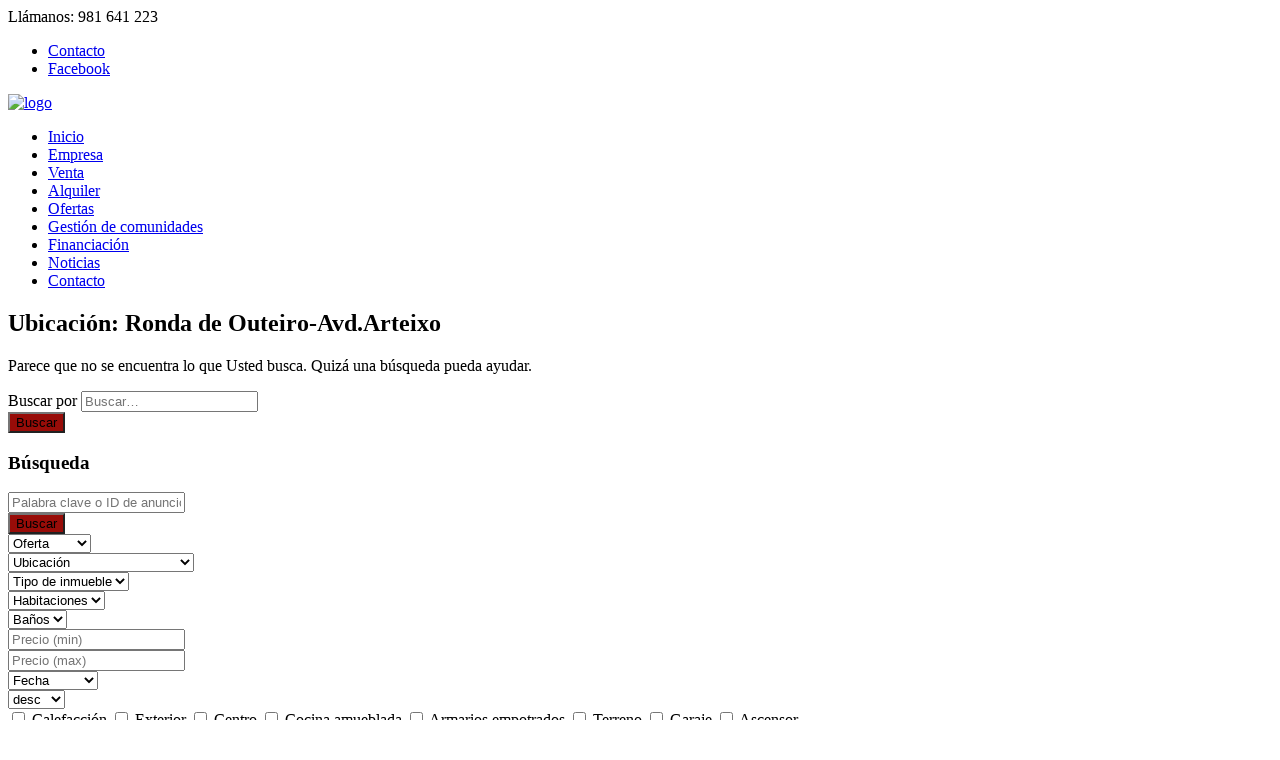

--- FILE ---
content_type: text/html; charset=UTF-8
request_url: https://www.fincasarteixo.com/location/ronda-de-outeiro-avd-arteixo/
body_size: 7544
content:
<!DOCTYPE html>
<html lang="es-ES" prefix="og: http://ogp.me/ns#">
<head>
<meta charset="UTF-8">
<meta http-equiv="X-UA-Compatible" content="IE=edge">
<meta name="viewport" content="width=device-width, initial-scale=1">
<link rel="profile" href="http://gmpg.org/xfn/11">
<link rel="pingback" href="https://www.fincasarteixo.com/xmlrpc.php">

<title>Ronda de Outeiro-Avd.Arteixo archivos - Inmobiliaria Fincas Arteixo</title>

<!-- This site is optimized with the Yoast SEO plugin v5.8 - https://yoast.com/wordpress/plugins/seo/ -->
<link rel="canonical" href="https://www.fincasarteixo.com/location/ronda-de-outeiro-avd-arteixo/" />
<meta property="og:locale" content="es_ES" />
<meta property="og:type" content="object" />
<meta property="og:title" content="Ronda de Outeiro-Avd.Arteixo archivos - Inmobiliaria Fincas Arteixo" />
<meta property="og:url" content="https://www.fincasarteixo.com/location/ronda-de-outeiro-avd-arteixo/" />
<meta property="og:site_name" content="Inmobiliaria Fincas Arteixo" />
<meta name="twitter:card" content="summary" />
<meta name="twitter:title" content="Ronda de Outeiro-Avd.Arteixo archivos - Inmobiliaria Fincas Arteixo" />
<script type='application/ld+json'>{"@context":"http:\/\/schema.org","@type":"WebSite","@id":"#website","url":"https:\/\/www.fincasarteixo.com\/","name":"Inmobiliaria Fincas Arteixo","potentialAction":{"@type":"SearchAction","target":"https:\/\/www.fincasarteixo.com\/?s={search_term_string}","query-input":"required name=search_term_string"}}</script>
<script type='application/ld+json'>{"@context":"http:\/\/schema.org","@type":"Organization","url":"https:\/\/www.fincasarteixo.com\/location\/ronda-de-outeiro-avd-arteixo\/","sameAs":[],"@id":"#organization","name":"Fincas Arteixo","logo":""}</script>
<!-- / Yoast SEO plugin. -->

<link rel='dns-prefetch' href='//maps.googleapis.com' />
<link rel='dns-prefetch' href='//fonts.googleapis.com' />
<link rel='dns-prefetch' href='//s.w.org' />
<link rel="alternate" type="application/rss+xml" title="Inmobiliaria Fincas Arteixo &raquo; Feed" href="https://www.fincasarteixo.com/feed/" />
<link rel="alternate" type="application/rss+xml" title="Inmobiliaria Fincas Arteixo &raquo; RSS de los comentarios" href="https://www.fincasarteixo.com/comments/feed/" />
<link rel="alternate" type="application/rss+xml" title="Inmobiliaria Fincas Arteixo &raquo; Ronda de Outeiro-Avd.Arteixo Ubicación Feed" href="https://www.fincasarteixo.com/location/ronda-de-outeiro-avd-arteixo/feed/" />
<!-- This site uses the Google Analytics by MonsterInsights plugin v6.2.6 - Using Analytics tracking - https://www.monsterinsights.com/ -->
<script type="text/javascript" data-cfasync="false">
		var disableStr = 'ga-disable-UA-40097975-16';

	/* Function to detect opted out users */
	function __gaTrackerIsOptedOut() {
		return document.cookie.indexOf(disableStr + '=true') > -1;
	}

	/* Disable tracking if the opt-out cookie exists. */
	if ( __gaTrackerIsOptedOut() ) {
		window[disableStr] = true;
	}

	/* Opt-out function */
	function __gaTrackerOptout() {
	  document.cookie = disableStr + '=true; expires=Thu, 31 Dec 2099 23:59:59 UTC; path=/';
	  window[disableStr] = true;
	}
		(function(i,s,o,g,r,a,m){i['GoogleAnalyticsObject']=r;i[r]=i[r]||function(){
		(i[r].q=i[r].q||[]).push(arguments)},i[r].l=1*new Date();a=s.createElement(o),
		m=s.getElementsByTagName(o)[0];a.async=1;a.src=g;m.parentNode.insertBefore(a,m)
	})(window,document,'script','//www.google-analytics.com/analytics.js','__gaTracker');

	__gaTracker('create', 'UA-40097975-16', 'auto');
	__gaTracker('set', 'forceSSL', true);
	__gaTracker('send','pageview');
</script>
<!-- / Google Analytics by MonsterInsights -->
		<script type="text/javascript">
			window._wpemojiSettings = {"baseUrl":"https:\/\/s.w.org\/images\/core\/emoji\/2.3\/72x72\/","ext":".png","svgUrl":"https:\/\/s.w.org\/images\/core\/emoji\/2.3\/svg\/","svgExt":".svg","source":{"concatemoji":"https:\/\/www.fincasarteixo.com\/wp-includes\/js\/wp-emoji-release.min.js?ver=4.8.2"}};
			!function(a,b,c){function d(a){var b,c,d,e,f=String.fromCharCode;if(!k||!k.fillText)return!1;switch(k.clearRect(0,0,j.width,j.height),k.textBaseline="top",k.font="600 32px Arial",a){case"flag":return k.fillText(f(55356,56826,55356,56819),0,0),b=j.toDataURL(),k.clearRect(0,0,j.width,j.height),k.fillText(f(55356,56826,8203,55356,56819),0,0),c=j.toDataURL(),b!==c&&(k.clearRect(0,0,j.width,j.height),k.fillText(f(55356,57332,56128,56423,56128,56418,56128,56421,56128,56430,56128,56423,56128,56447),0,0),b=j.toDataURL(),k.clearRect(0,0,j.width,j.height),k.fillText(f(55356,57332,8203,56128,56423,8203,56128,56418,8203,56128,56421,8203,56128,56430,8203,56128,56423,8203,56128,56447),0,0),c=j.toDataURL(),b!==c);case"emoji4":return k.fillText(f(55358,56794,8205,9794,65039),0,0),d=j.toDataURL(),k.clearRect(0,0,j.width,j.height),k.fillText(f(55358,56794,8203,9794,65039),0,0),e=j.toDataURL(),d!==e}return!1}function e(a){var c=b.createElement("script");c.src=a,c.defer=c.type="text/javascript",b.getElementsByTagName("head")[0].appendChild(c)}var f,g,h,i,j=b.createElement("canvas"),k=j.getContext&&j.getContext("2d");for(i=Array("flag","emoji4"),c.supports={everything:!0,everythingExceptFlag:!0},h=0;h<i.length;h++)c.supports[i[h]]=d(i[h]),c.supports.everything=c.supports.everything&&c.supports[i[h]],"flag"!==i[h]&&(c.supports.everythingExceptFlag=c.supports.everythingExceptFlag&&c.supports[i[h]]);c.supports.everythingExceptFlag=c.supports.everythingExceptFlag&&!c.supports.flag,c.DOMReady=!1,c.readyCallback=function(){c.DOMReady=!0},c.supports.everything||(g=function(){c.readyCallback()},b.addEventListener?(b.addEventListener("DOMContentLoaded",g,!1),a.addEventListener("load",g,!1)):(a.attachEvent("onload",g),b.attachEvent("onreadystatechange",function(){"complete"===b.readyState&&c.readyCallback()})),f=c.source||{},f.concatemoji?e(f.concatemoji):f.wpemoji&&f.twemoji&&(e(f.twemoji),e(f.wpemoji)))}(window,document,window._wpemojiSettings);
		</script>
		<style type="text/css">
img.wp-smiley,
img.emoji {
	display: inline !important;
	border: none !important;
	box-shadow: none !important;
	height: 1em !important;
	width: 1em !important;
	margin: 0 .07em !important;
	vertical-align: -0.1em !important;
	background: none !important;
	padding: 0 !important;
}
</style>
<link rel='stylesheet' id='dashicons-css'  href='https://www.fincasarteixo.com/wp-includes/css/dashicons.min.css?ver=4.8.2' type='text/css' media='all' />
<link rel='stylesheet' id='menu-icons-extra-css'  href='https://www.fincasarteixo.com/wp-content/plugins/menu-icons/css/extra.min.css?ver=0.10.2' type='text/css' media='all' />
<link rel='stylesheet' id='contact-form-7-css'  href='https://www.fincasarteixo.com/wp-content/plugins/contact-form-7/includes/css/styles.css?ver=4.9.1' type='text/css' media='all' />
<link rel='stylesheet' id='cookie-notice-front-css'  href='https://www.fincasarteixo.com/wp-content/plugins/cookie-notice/css/front.min.css?ver=4.8.2' type='text/css' media='all' />
<link rel='stylesheet' id='skel-main-css'  href='https://www.fincasarteixo.com/wp-content/themes/wpcasa-sylt/assets/css/main.min.css?ver=3.0.0' type='text/css' media='all' />
<link rel='stylesheet' id='skel-grid-css'  href='https://www.fincasarteixo.com/wp-content/themes/wpcasa-sylt/assets/css/grid.min.css?ver=3.0.0' type='text/css' media='all' />
<link rel='stylesheet' id='wpsight-sylt-css'  href='https://www.fincasarteixo.com/wp-content/themes/wpcasa-sylt/style.css?ver=4.8.2' type='text/css' media='all' />
<link rel='stylesheet' id='photoswipe-css'  href='https://www.fincasarteixo.com/wp-content/themes/wpcasa-sylt/vendor/dimsemenov/PhotoSwipe/photoswipe.css?ver=4.1.0' type='text/css' media='all' />
<link rel='stylesheet' id='photoswipe-ui-css'  href='https://www.fincasarteixo.com/wp-content/themes/wpcasa-sylt/vendor/dimsemenov/PhotoSwipe/default-skin/default-skin.css?ver=4.1.0' type='text/css' media='all' />
<link rel='stylesheet' id='owlcarousel-css'  href='https://www.fincasarteixo.com/wp-content/themes/wpcasa-sylt/vendor/smashingboxes/owlcarousel/assets/owl.carousel.css?ver=2.0.0-beta' type='text/css' media='all' />
<link rel='stylesheet' id='google-fonts-css'  href='//fonts.googleapis.com/css?family=Lato:400,300,700&#038;subset=latin' type='text/css' media='all' />
<script type='text/javascript'>
/* <![CDATA[ */
var monsterinsights_frontend = {"js_events_tracking":"true","is_debug_mode":"false","download_extensions":"doc,exe,js,pdf,ppt,tgz,zip,xls","inbound_paths":"","home_url":"https:\/\/www.fincasarteixo.com","track_download_as":"event","internal_label":"int","hash_tracking":"false"};
/* ]]> */
</script>
<script type='text/javascript' src='https://www.fincasarteixo.com/wp-content/plugins/google-analytics-for-wordpress/assets/js/frontend.min.js?ver=6.2.6'></script>
<script type='text/javascript' src='https://www.fincasarteixo.com/wp-includes/js/jquery/jquery.js?ver=1.12.4'></script>
<script type='text/javascript' src='https://www.fincasarteixo.com/wp-includes/js/jquery/jquery-migrate.min.js?ver=1.4.1'></script>
<script type='text/javascript' src='https://www.fincasarteixo.com/wp-content/plugins/wpcasa/assets/js/jquery.tipTip.min.js?ver=1.0.6.1'></script>
<script type='text/javascript' src='//maps.googleapis.com/maps/api/js?ver=1.0.6.1'></script>
<script type='text/javascript' src='https://www.fincasarteixo.com/wp-content/themes/wpcasa-sylt/assets/js/responsive-menu.min.js?ver=1.0.1'></script>
<script type='text/javascript' src='https://www.fincasarteixo.com/wp-content/themes/wpcasa-sylt/assets/js/tiptip.min.js?ver=1.0.1'></script>
<script type='text/javascript' src='https://www.fincasarteixo.com/wp-content/themes/wpcasa-sylt/assets/js/jquery.matchHeight.min.js?ver=1.0.1'></script>
<script type='text/javascript' src='https://www.fincasarteixo.com/wp-content/themes/wpcasa-sylt/assets/js/match-height.min.js?ver=1.0.1'></script>
<link rel='https://api.w.org/' href='https://www.fincasarteixo.com/wp-json/' />
<link rel="EditURI" type="application/rsd+xml" title="RSD" href="https://www.fincasarteixo.com/xmlrpc.php?rsd" />
<link rel="wlwmanifest" type="application/wlwmanifest+xml" href="https://www.fincasarteixo.com/wp-includes/wlwmanifest.xml" /> 
<meta name="generator" content="WordPress 4.8.2" />
<style type="text/css" media="screen">
	h1 a:hover, h2 a:hover, h3 a:hover, h4 a:hover, h5 a:hover, h6 a:hover, .accent, .site-header-top-info .icon:before, .wpsight-menu a:hover, .wpsight-menu .sub-menu a:hover, a.feature:hover .icon, .single-listing .wpsight-listing-section-features a.listing-term:hover, .single-listing .section-widget_listing_terms .listing-terms-blocks a.listing-term:hover { color:#980c08; }

	input[type="checkbox"]:checked + label:before, input[type="radio"]:checked + label:before, input[type="submit"],
input[type="reset"], input[type="button"], button, .button, input[type="submit"]:active, input[type="reset"]:active, input[type="button"]:active, button:active, .button:active, .calendar_wrap caption { background-color:#980c08; }

	input[type="checkbox"]:checked + label:before, input[type="radio"]:checked + label:before { border-color:#980c08; }

	input[type="submit"]:hover, input[type="reset"]:hover, input[type="button"]:hover, button:hover, .button:hover { background-color:rgba(152,12,8,.85); }

	input[type="submit"].alt, input[type="reset"].alt, input[type="button"].alt, button.alt, .button.alt { box-shadow:inset 0 0 0 2px rgba(152,12,8,.85); }

	input[type="submit"].alt:hover, input[type="reset"].alt:hover, input[type="button"].alt:hover, button.alt:hover, .button.alt:hover { box-shadow:inset 0 0 0 2px #980c08; }

	input[type="submit"].alt:active, input[type="reset"].alt:active, input[type="button"].alt:active, button.alt:active, .button.alt:active { box-shadow:inset 0 0 0 2px rgba(152,12,8,.75); }

	input[type="submit"].alt:active, input[type="reset"].alt:active, input[type="button"].alt:active, button.alt:active, .button.alt:active, input[type="submit"].alt, input[type="reset"].alt, input[type="button"].alt, button.alt, .button.alt { color:rgba(152,12,8,.75) !important; }

	input[type="submit"].alt:hover, input[type="reset"].alt:hover, input[type="button"].alt:hover, button.alt:hover, .button.alt:hover { color:#980c08 !important; }
@media screen and (max-width: 980px) {  }@media screen and (min-width: 981px) {  }@media screen and (max-width: 980px) {  }</style>
<link rel="icon" href="https://www.fincasarteixo.com/wp-content/uploads/2016/06/cropped-logo-32x32.png" sizes="32x32" />
<link rel="icon" href="https://www.fincasarteixo.com/wp-content/uploads/2016/06/cropped-logo-192x192.png" sizes="192x192" />
<link rel="apple-touch-icon-precomposed" href="https://www.fincasarteixo.com/wp-content/uploads/2016/06/cropped-logo-180x180.png" />
<meta name="msapplication-TileImage" content="https://www.fincasarteixo.com/wp-content/uploads/2016/06/cropped-logo-270x270.png" />
</head>

<body class="archive tax-location term-ronda-de-outeiro-avd-arteixo term-329">
			
		
		
	<div class="site-header-top">
	
		<div class="container">
		
			<div class="row">
			
								<div class="4u 12u(medium)">		
					<div class="site-header-top-info">
						<i class="icon fa-mobile-phone"></i> Llámanos: 981 641 223					</div>		
				</div>
								
								
				<div class="8u 12u(medium)">	
					<nav class="nav-top" role="navigation" itemscope="itemscope" itemtype="http://schema.org/SiteNavigationElement"><div class="menu-menu-de-iconos-container"><ul id="menu-menu-de-iconos" class="wpsight-menu wpsight-menu-right"><li id="menu-item-16" class="first-menu-item menu-item  menu-item-type-post_type menu-item-object-page menu-item-16"><a href="https://www.fincasarteixo.com/contacto/"><i class="_mi _before dashicons dashicons-email-alt" aria-hidden="true"></i><span>Contacto</span></a></li>
<li id="menu-item-10997" class="last-menu-item menu-item menu-item-type-custom menu-item-object-custom menu-item-10997"><a href="https://es-la.facebook.com/FINCAS-ARTEIXO-SL-111026595642765/"><i class="_mi _before dashicons dashicons-facebook-alt" aria-hidden="true"></i><span>Facebook</span></a></li>
</ul></div></nav>				
				</div>				
							
			</div>
		
		</div>

	</div><!-- .site-header-top -->
	
	
	<header class="site-header site-section" role="banner" itemscope="itemscope" itemtype="http://schema.org/WPHeader">
	
		<div class="container clearfix">
		
			<div class="site-header-title">
			
							
									
					<div class="site-title site-title-logo">
						<a href="https://www.fincasarteixo.com/" rel="home"><img src="http://2016.fincasarteixo.com/wp-content/uploads/2016/06/logo-grande.png" alt="logo"></a>
					</div>
								
								
								<div class="site-description" itemprop="description"></div>
							
			</div><!-- .site-header-title -->
	
				
		</div>
	
	</header>
	
	<nav class="nav-secondary" role="navigation" itemscope="itemscope" itemtype="http://schema.org/SiteNavigationElement"><div class="container"><ul id="menu-menu-principal" class="wpsight-menu"><li id="menu-item-23" class="first-menu-item menu-item  menu-item-type-post_type menu-item-object-page menu-item-home menu-item-23"><a href="https://www.fincasarteixo.com/">Inicio</a></li>
<li id="menu-item-11001" class="menu-item menu-item-type-post_type menu-item-object-page menu-item-11001"><a href="https://www.fincasarteixo.com/empresa/">Empresa</a></li>
<li id="menu-item-11062" class="menu-item menu-item-type-custom menu-item-object-custom menu-item-11062"><a href="/venta/?keyword=&#038;offer=sale&#038;location=&#038;listing-type=&#038;bedrooms=&#038;bathrooms=&#038;min=&#038;max=&#038;orderby=date&#038;order=desc">Venta</a></li>
<li id="menu-item-11063" class="menu-item menu-item-type-custom menu-item-object-custom menu-item-11063"><a href="/alquiler/?keyword=&#038;offer=rent&#038;location=&#038;listing-type=&#038;bedrooms=&#038;bathrooms=&#038;min=&#038;max=&#038;orderby=date&#038;order=desc">Alquiler</a></li>
<li id="menu-item-11082" class="menu-item menu-item-type-custom menu-item-object-custom menu-item-11082"><a href="/listing-category/ofertas/">Ofertas</a></li>
<li id="menu-item-29979" class="menu-item menu-item-type-post_type menu-item-object-page menu-item-29979"><a href="https://www.fincasarteixo.com/gestion-de-comunidades/">Gestión de comunidades</a></li>
<li id="menu-item-11079" class="menu-item menu-item-type-post_type menu-item-object-page menu-item-11079"><a href="https://www.fincasarteixo.com/financiacion/">Financiación</a></li>
<li id="menu-item-11089" class="menu-item menu-item-type-post_type menu-item-object-page current_page_parent menu-item-11089"><a href="https://www.fincasarteixo.com/noticias/">Noticias</a></li>
<li id="menu-item-11080" class="last-menu-item menu-item menu-item-type-post_type menu-item-object-page menu-item-11080"><a href="https://www.fincasarteixo.com/contacto/">Contacto</a></li>
</ul></div></nav>	
	<div class="site-top site-section site-page-title">
	
		<div class="container">
			<h2 class="page-title">Ubicación: Ronda de Outeiro-Avd.Arteixo</h2>		</div>
	
	</div>

	<div class="site-main site-section">
	
		<div class="container">
		
			<div class="content-sidebar-wrap row 150%">
	
				<main class="content 8u 12u$(medium)" role="main" itemprop="mainContentOfPage">

										
						
<section class="no-results not-found">
	<div class="page-content">
		
			<p>Parece que no se encuentra lo que Usted busca. Quizá una búsqueda pueda ayudar.</p>
			
	<form role="search" method="get" class="search-form" action="https://www.fincasarteixo.com/">
		<div class="row 50%">
			<div class="8u 12u(medium)">
				<label>
					<span class="screen-reader-text">Buscar por</span>
					<input type="search" class="search-field" placeholder="Buscar&hellip;" value="" name="s">
				</label>
			</div>
			<div class="4u 6u(medium)">
				<input type="submit" class="search-submit fit" value="Buscar">
			</div>
		</div>
	</form>
	
			</div><!-- .page-content -->
</section><!-- .no-results -->					
									
				</main>
				
								
<aside class="sidebar 4u 12u$(medium)" role="complementary" itemscope="itemscope" itemtype="http://schema.org/WPSideBar">
	
		
				
			<section id="section-wpsight_sylt_listings_search-2" class="widget-section section-widget_listings_search"><div id="wpsight_sylt_listings_search-2" class="widget widget_listings_search"><h3 class="widget-title">Búsqueda</h3><form method="get" action="https://www.fincasarteixo.com/inmuebles/" class="wpsight-listings-search horizontal">
	
	<div class="listings-search-default">
		<div class="row">
			<div class="listings-search-field listings-search-field-text listings-search-field-keyword 9u 12u$(medium)">
	<input class="listing-search-keyword text" title="Palabra clave o ID de anuncio&hellip;" name="keyword" type="text" value="" placeholder="Palabra clave o ID de anuncio&hellip;" />
</div><!-- .listings-search-field-keyword --><div class="listings-search-field listings-search-field-submit listings-search-field-submit 3u 12u$(medium)">
	<input type="submit" value="Buscar">
</div><!-- .listings-search-field-submit --><div class="listings-search-field listings-search-field-select listings-search-field-offer 2u 12u$(medium)">

	<div class="select-wrapper">

		<select class="listing-search-offer select" name="offer">		
			<option value="">Oferta</option>								
												
												
				<option value="sale" data-default="false">En venta</option>
											
												
												
				<option value="rent" data-default="false">En alquiler</option>
											
										
		</select><!-- .listing-search-offer -->
	
	</div>

</div><!-- .listings-search-field-offer --><div class="listings-search-field listings-search-field-taxonomy_select listings-search-field-location 3u 12u$(medium)">

		
	<div class="select-wrapper">
		<select  name='location' id='location' class='listing-search-location select' >
	<option value='' selected='selected'>Ubicación</option>
	<option class="level-0" value="coruna">CORUÑA</option>
	<option class="level-0" value="barranan">Barrañan</option>
	<option class="level-0" value="centro">Centro</option>
	<option class="level-0" value="platas-varela-vilarrodis">Platas Varela -VILARRODIS</option>
</select>
	</div>

</div><!-- .listings-search-field-location --><div class="listings-search-field listings-search-field-taxonomy_select listings-search-field-listing-type 3u 12u$(medium)">

		
	<div class="select-wrapper">
		<select  name='listing-type' id='listing-type' class='listing-search-listing-type select' >
	<option value='' selected='selected'>Tipo de inmueble</option>
	<option class="level-0" value="piso">Piso</option>
	<option class="level-0" value="chalet">Chalet</option>
	<option class="level-0" value="local">Local</option>
	<option class="level-0" value="casa">Casa</option>
</select>
	</div>

</div><!-- .listings-search-field-listing-type --><div class="listings-search-field listings-search-field-select listings-search-field-details_1 2u 6u(medium)">

	<div class="select-wrapper">

		<select class="listing-search-details_1 select" name="bedrooms">		
			<option value="">Habitaciones</option>								
												
												
											
												
												
				<option value="1" data-default="false">1</option>
											
												
												
				<option value="2" data-default="false">2</option>
											
												
												
				<option value="3" data-default="false">3</option>
											
												
												
				<option value="4" data-default="false">4</option>
											
												
												
				<option value="5" data-default="false">5</option>
											
												
												
				<option value="6" data-default="false">6</option>
											
												
												
				<option value="7" data-default="false">7</option>
											
												
												
				<option value="8" data-default="false">8</option>
											
												
												
				<option value="9" data-default="false">9</option>
											
												
												
				<option value="10" data-default="false">10</option>
											
										
		</select><!-- .listing-search-details_1 -->
	
	</div>

</div><!-- .listings-search-field-details_1 --><div class="listings-search-field listings-search-field-select listings-search-field-details_2 2u 6u$(medium)">

	<div class="select-wrapper">

		<select class="listing-search-details_2 select" name="bathrooms">		
			<option value="">Baños</option>								
												
												
											
												
												
				<option value="1" data-default="false">1</option>
											
												
												
				<option value="2" data-default="false">2</option>
											
												
												
				<option value="3" data-default="false">3</option>
											
												
												
				<option value="4" data-default="false">4</option>
											
												
												
				<option value="5" data-default="false">5</option>
											
												
												
				<option value="6" data-default="false">6</option>
											
												
												
				<option value="7" data-default="false">7</option>
											
												
												
				<option value="8" data-default="false">8</option>
											
												
												
				<option value="9" data-default="false">9</option>
											
												
												
				<option value="10" data-default="false">10</option>
											
										
		</select><!-- .listing-search-details_2 -->
	
	</div>

</div><!-- .listings-search-field-details_2 -->		</div>
	</div><!-- .listings-search-default -->
	
		
		<div class="listings-search-advanced">
			<div class="row">
				<div class="listings-search-field listings-search-field-text listings-search-field-min 3u 6u(medium)">
	<input class="listing-search-min text" title="Precio (min)" name="min" type="text" value="" placeholder="Precio (min)" />
</div><!-- .listings-search-field-min --><div class="listings-search-field listings-search-field-text listings-search-field-max 3u 6u$(medium)">
	<input class="listing-search-max text" title="Precio (max)" name="max" type="text" value="" placeholder="Precio (max)" />
</div><!-- .listings-search-field-max --><div class="listings-search-field listings-search-field-select listings-search-field-orderby 3u 6u(medium)">

	<div class="select-wrapper">

		<select class="listing-search-orderby select" name="orderby">		
			<option value="">Ordenar por</option>								
												
												
				<option value="date" selected='selected' data-default="true">Fecha</option>
											
												
												
				<option value="price" data-default="false">Precio</option>
											
												
												
				<option value="title" data-default="false">Título</option>
											
										
		</select><!-- .listing-search-orderby -->
	
	</div>

</div><!-- .listings-search-field-orderby --><div class="listings-search-field listings-search-field-select listings-search-field-order 3u 6u$(medium)">

	<div class="select-wrapper">

		<select class="listing-search-order select" name="order">		
			<option value="">Orden</option>								
												
												
				<option value="asc" data-default="false">asc</option>
											
												
												
				<option value="desc" selected='selected' data-default="true">desc</option>
											
										
		</select><!-- .listing-search-order -->
	
	</div>

</div><!-- .listings-search-field-order --><div class="listings-search-field listings-search-field-taxonomy_checkbox listings-search-field-feature width-auto">
	
		
		
					
		
		<input type="checkbox" id="feature[78]" name="feature[78]" value="calefaccion">
		<label class="checkbox" for="feature[78]">Calefacción</label>

					
		
		<input type="checkbox" id="feature[82]" name="feature[82]" value="exterior">
		<label class="checkbox" for="feature[82]">Exterior</label>

					
		
		<input type="checkbox" id="feature[94]" name="feature[94]" value="centro">
		<label class="checkbox" for="feature[94]">Centro</label>

					
		
		<input type="checkbox" id="feature[97]" name="feature[97]" value="cocina-amueblada">
		<label class="checkbox" for="feature[97]">Cocina amueblada</label>

					
		
		<input type="checkbox" id="feature[101]" name="feature[101]" value="armarios-empotrados">
		<label class="checkbox" for="feature[101]">Armarios empotrados</label>

					
		
		<input type="checkbox" id="feature[159]" name="feature[159]" value="terreno">
		<label class="checkbox" for="feature[159]">Terreno</label>

					
		
		<input type="checkbox" id="feature[76]" name="feature[76]" value="garaje">
		<label class="checkbox" for="feature[76]">Garaje</label>

					
		
		<input type="checkbox" id="feature[80]" name="feature[80]" value="ascensor">
		<label class="checkbox" for="feature[80]">Ascensor</label>

	
</div><!-- .listings-search-field-feature -->			</div>
		</div><!-- .listings-search-advanced -->
			
				<span class="listings-search-advanced-toggle">Avanzado</span>			
		
		
				<span class="listings-search-reset">Resetear</span>			
		
			
</form><!-- .wpsight-listings-search --></div></section>		
			
	
</aside>			
			</div><!-- .content-sidebar-wrap -->
		
		</div><!-- .container -->
	
	</div><!-- .site-main -->


		<div class="site-footer-bg">

					
				<div class="site-footer-top site-section">
				
					<div class="container">
						
						<div class="row 150%">
		
							<section id="section-text-4" class="widget-section section-widget_text widget-count-3 4u 12u$(medium)"><div id="text-4" class="widget widget_text">			<div class="textwidget"><ul><li><a href="http://www.fincasarteixo.com/">Inicio</a></li>
<li><a href="/empresa/">Empresa</a></li>
<li><a href="/venta/?keyword=&#038;offer=sale&#038;location=&#038;listing-type=&#038;bedrooms=&#038;bathrooms=&#038;min=&#038;max=&#038;orderby=date&#038;order=desc">Venta</a></li>
<li><a href="/alquiler/?keyword=&#038;offer=rent&#038;location=&#038;listing-type=&#038;bedrooms=&#038;bathrooms=&#038;min=&#038;max=&#038;orderby=date&#038;order=desc">Alquiler</a></li>
<li><a href="/listing-category/ofertas/">Ofertas</a></li>
<li><a href="/gestion-de-comunidades/">Gestión de comunidades</a></li>
<li><a href="/financiacion/">Financiación</a></li>
<li><a href="/noticias/">Noticias</a></li>
<li><a href="/contacto/">Contacto</a></li>
</ul></div>
		</div></section><section id="section-text-2" class="widget-section section-widget_text widget-count-3 4u 12u$(medium)"><div id="text-2" class="widget widget_text"><h3 class="widget-title">Sobre nosotros</h3>			<div class="textwidget">Empresa de Servicios Inmobiliarios, Administración de Fincas y Seguros, volcada en la atención y satisfacción de las necesidades de sus clientes</div>
		</div></section><section id="section-text-3" class="widget-section section-widget_text widget-count-3 4u 12u$(medium)"><div id="text-3" class="widget widget_text"><h3 class="widget-title">Contacto</h3>			<div class="textwidget"><p>Trav. de Arteixo 246 Bajo<br />
15142 Arteixo (La Coruña)</p>
<p><span class="icon fa-phone"></span> 981 641 223 | 686 454 500 | 615 968 386<br />
<span class="icon fa-envelope-o"></span> inmobiliaria@fincasarteixo.com</p></div>
		</div></section>							
						</div>
							
					</div><!-- .container -->
				
				</div><!-- .footer-top -->
				
				<div class="site-hr">
			
					<div class="container">
						<hr />
					</div>
				
				</div><!-- .site-hr -->
			
						
			<footer class="site-footer site-section" role="contentinfo" itemscope="itemscope" itemtype="http://schema.org/WPFooter">
				
				<div class="container">
					
					<div class="row">
				
						<div class="12u$">
				
							<p>
								Copyright &copy; <span itemprop="copyrightYear">2026</span> &sdot;
								<a href="https://www.fincasarteixo.com/" rel="home" itemprop="copyrightHolder">Inmobiliaria Fincas Arteixo</a>
							</p>
					
						</div>
					
					</div>
				
				</div><!-- .container -->
		
			</footer>
			
		</div><!-- .site-footer-bg -->
		
	</div><!-- .site-container -->

	<script type='text/javascript'>
/* <![CDATA[ */
var wpcf7 = {"apiSettings":{"root":"https:\/\/www.fincasarteixo.com\/wp-json\/contact-form-7\/v1","namespace":"contact-form-7\/v1"},"recaptcha":{"messages":{"empty":"Por favor, prueba que no eres un robot."}}};
/* ]]> */
</script>
<script type='text/javascript' src='https://www.fincasarteixo.com/wp-content/plugins/contact-form-7/includes/js/scripts.js?ver=4.9.1'></script>
<script type='text/javascript'>
/* <![CDATA[ */
var cnArgs = {"ajaxurl":"https:\/\/www.fincasarteixo.com\/wp-admin\/admin-ajax.php","hideEffect":"fade","onScroll":"no","onScrollOffset":"200","cookieName":"cookie_notice_accepted","cookieValue":"TRUE","cookieTime":"2592000","cookiePath":"\/","cookieDomain":"","redirection":"","cache":""};
/* ]]> */
</script>
<script type='text/javascript' src='https://www.fincasarteixo.com/wp-content/plugins/cookie-notice/js/front.min.js?ver=1.2.40'></script>
<script type='text/javascript' src='https://www.fincasarteixo.com/wp-content/plugins/wpcasa/assets/js/jquery.cookie.js?ver=1.0.6.1'></script>
<script type='text/javascript'>
/* <![CDATA[ */
var wpsight_localize = {"cookie_path":"\/","cookie_search_query":"wpcasa_search_query"};
/* ]]> */
</script>
<script type='text/javascript' src='https://www.fincasarteixo.com/wp-content/plugins/wpcasa/assets/js/wpsight-listings-search.js?ver=1.0.6.1'></script>
<script type='text/javascript'>
/* <![CDATA[ */
var wpsight_localize = {"cookie_path":"\/","cookie_search_advanced":"wpcasa_advanced_search"};
/* ]]> */
</script>
<script type='text/javascript' src='https://www.fincasarteixo.com/wp-content/plugins/wpcasa-advanced-search/assets/js/listings-search-advanced.min.js?ver=1.0.0'></script>
<script type='text/javascript' src='https://www.fincasarteixo.com/wp-content/themes/wpcasa-sylt/vendor/dimsemenov/PhotoSwipe/photoswipe.min.js?ver=4.1.0'></script>
<script type='text/javascript' src='https://www.fincasarteixo.com/wp-content/themes/wpcasa-sylt/vendor/dimsemenov/PhotoSwipe/photoswipe-ui-default.min.js?ver=4.1.0'></script>
<script type='text/javascript' src='https://www.fincasarteixo.com/wp-content/themes/wpcasa-sylt/vendor/smashingboxes/owlcarousel/owl.carousel.min.js?ver=2.0.0-beta'></script>
<script type='text/javascript' src='https://www.fincasarteixo.com/wp-includes/js/wp-embed.min.js?ver=4.8.2'></script>

			<div id="cookie-notice" role="banner" class="cn-bottom" style="color: #000000; background-color: #cccccc;"><div class="cookie-notice-container"><span id="cn-notice-text">Utilizamos cookies para asegurar que damos la mejor experiencia al usuario en nuestro sitio web. Si continúa utilizando este sitio asumiremos que está de acuerdo.</span><a href="#" id="cn-accept-cookie" data-cookie-set="accept" class="cn-set-cookie button">Estoy de acuerdo</a><a href="https://www.fincasarteixo.com/politica-de-cookies/" target="_blank" id="cn-more-info" class="cn-more-info button">Leer más</a>
				</div>
			</div>
</body>
</html>

--- FILE ---
content_type: text/plain
request_url: https://www.google-analytics.com/j/collect?v=1&_v=j102&a=997601447&t=pageview&_s=1&dl=https%3A%2F%2Fwww.fincasarteixo.com%2Flocation%2Fronda-de-outeiro-avd-arteixo%2F&ul=en-us%40posix&dt=Ronda%20de%20Outeiro-Avd.Arteixo%20archivos%20-%20Inmobiliaria%20Fincas%20Arteixo&sr=1280x720&vp=1280x720&_u=YEBAAUABCAAAACAAI~&jid=259809302&gjid=1926851725&cid=1607385950.1769185854&tid=UA-40097975-16&_gid=925965397.1769185854&_r=1&_slc=1&z=609122311
body_size: -452
content:
2,cG-K306HGNJN1